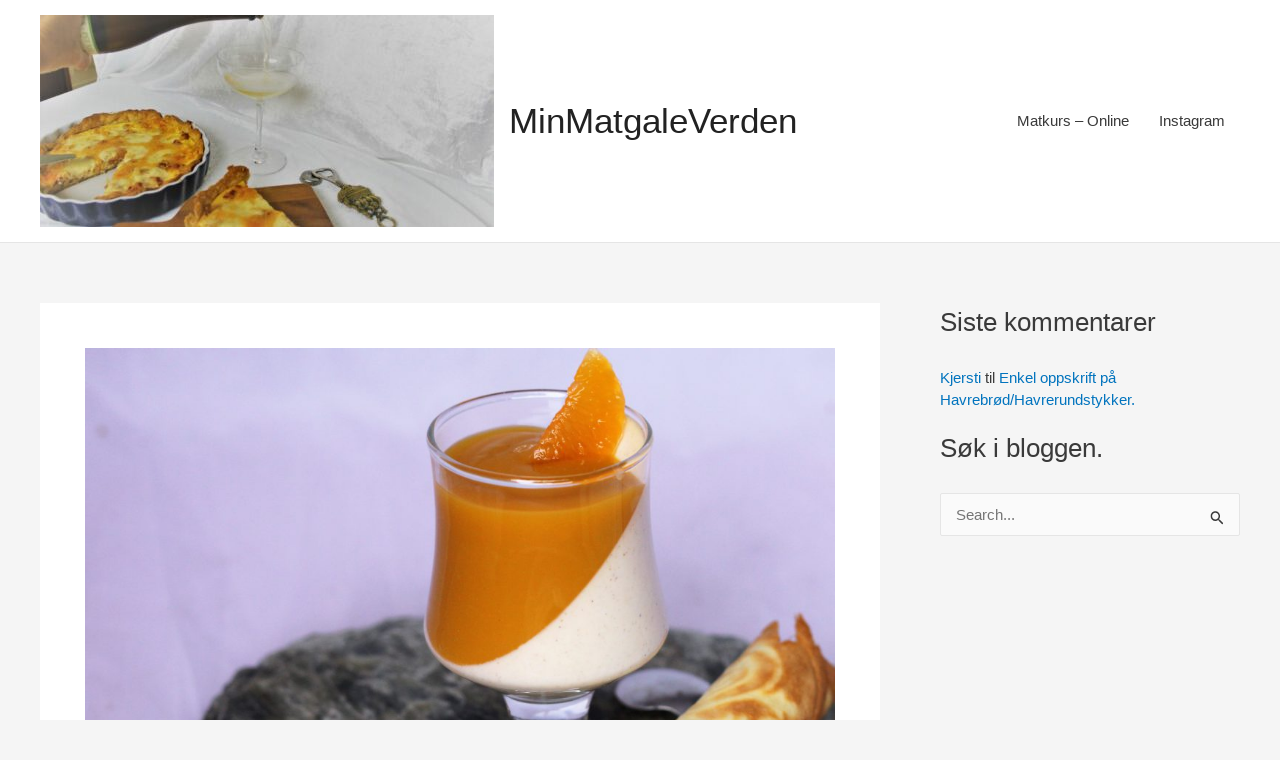

--- FILE ---
content_type: text/html; charset=utf-8
request_url: https://www.google.com/recaptcha/api2/aframe
body_size: 265
content:
<!DOCTYPE HTML><html><head><meta http-equiv="content-type" content="text/html; charset=UTF-8"></head><body><script nonce="cRnt3MpfttJ1Wmkg5NFp4w">/** Anti-fraud and anti-abuse applications only. See google.com/recaptcha */ try{var clients={'sodar':'https://pagead2.googlesyndication.com/pagead/sodar?'};window.addEventListener("message",function(a){try{if(a.source===window.parent){var b=JSON.parse(a.data);var c=clients[b['id']];if(c){var d=document.createElement('img');d.src=c+b['params']+'&rc='+(localStorage.getItem("rc::a")?sessionStorage.getItem("rc::b"):"");window.document.body.appendChild(d);sessionStorage.setItem("rc::e",parseInt(sessionStorage.getItem("rc::e")||0)+1);localStorage.setItem("rc::h",'1768670244699');}}}catch(b){}});window.parent.postMessage("_grecaptcha_ready", "*");}catch(b){}</script></body></html>